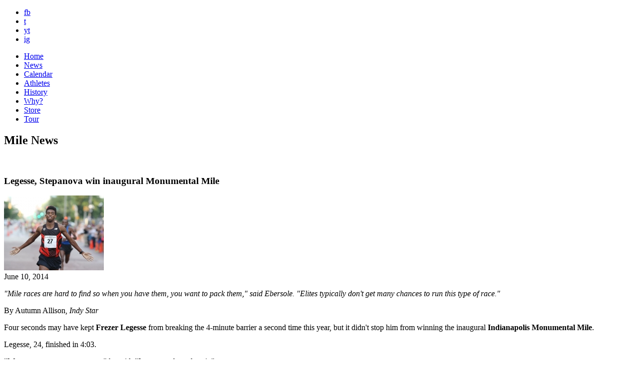

--- FILE ---
content_type: text/html; charset=UTF-8
request_url: http://bringbackthemile.com/news/detail/frezer_legesse_liudmila_stepanova_win_monumental_mile
body_size: 7407
content:
<!DOCTYPE HTML>
<html>
<head>
<meta charset="utf-8">
<meta name="keywords" content="Mile, Track & Field, 1500m, USATF, IAAF, running, America, distance, sub-4, athletics" />
<meta name="description" content="Return the Mile to prominence on the American sports and cultural landscape by elevating, celebrating and creating a Mile Movement." />
<link rel="shortcut icon" href="/favicon.ico" />
<link rel="apple-touch-icon" href="/images/_pages/_global/iphone.png"/>
<!--[if lt IE 9]>
<script src="http://html5shiv.googlecode.com/svn/trunk/html5.js"></script>
<![endif]-->
<!--[if lt IE 9]>
<script src="http://ie7-js.googlecode.com/svn/version/2.1(beta4)/IE9.js"></script>
<![endif]-->

			
		<title>Legesse, Stepanova win inaugural Monumental Mile : News : Bring Back the Mile</title>

		<meta property="og:site_name" content="Bring Back the Mile"/>
		<meta property="og:title" content="Legesse, Stepanova win inaugural Monumental Mile"/>
		<meta property="og:type" content="article"/>
		<meta property="og:url" content="https://bringbackthemile.com/news/detail/frezer_legesse_liudmila_stepanova_win_monumental_mile"/>
		<meta property="og:image" content="https://bringbackthemile.com/images/ugc/uploads/about/1402018341000-01-mile0605-.jpg"/>
		<meta property="og:description" content="
	"Mile races are hard to find so when you have them, you want to pack them," said Ebersole. "Elites typically don&#39;t get many chances to run this type of race."

	By&nbsp;Autumn Allison,&nbsp;Indy Star

	Four seconds may have kept Frezer Legesse from breaking the 4-minute barrier a second time this year, but it didn&#39;t stop him from winning the inaugural Indianapolis Monumental Mile.

	Legesse, 24, finished in 4:03.

	"We went out too crazy to start," he said. "It was tough to close it."

	Earlier this year, Legesse ran a 3:57 Mile indoors for the fifth-fastest time nationally, but he hasn&#39;t raced much since the season ended.

	"I&#39;m very excited and happy for my win. I&#39;m also excited to try again next year."

	Legesse, who lives in Bloomington, was part of a distance medley team that holds the school record at the University of Oklahoma. On Thursday, he beat a field of 30 runners in the elite category. Philip Lagat, Hebron, Ky., was second with 4:05, and Tom Anderson, Indianapolis, rounded out the podium with a time of 4:06.

	Continue reading at: www.indystar.com" />

		
	<link rel="stylesheet" href="/css/screen.css" type="text/css" media="screen" />

<!--[if IE]>
<link rel="stylesheet" href="/css/ie.css" type="text/css" media="screen" />
<![endif]-->
<link rel="stylesheet" media="only screen and (max-device-width: 1024px)" href="/css/handheld.css" type="text/css" />
<link href='//fonts.googleapis.com/css?family=Montserrat:400,700' rel='stylesheet' type='text/css'>
<link rel="stylesheet" type="text/css" href="/css/font-awesome/css/font-awesome.min.css">
<meta name="viewport" content="width=1300" />
<link href="/css/pages/events.css" rel="stylesheet" type="text/css" media="screen" />

<link href="/css/pages/news.css" rel="stylesheet" type="text/css" media="screen" />
<script src="https://ajax.googleapis.com/ajax/libs/jquery/1.6/jquery.min.js" type="text/javascript"></script>
<script type="text/javascript" src="/js/jquery.tools.all.min.js"></script>

<script type="text/javascript">
$(function() {
	var hostname = window.location.hostname;
	hostname = hostname.replace("www.","").toLowerCase();
	$('a:not(.internal)').each(function(i) {
		if($(this).attr('href') != undefined) {
			var href = $(this).attr('href').toLowerCase();
			if((href.indexOf("http://")!=-1 || href.indexOf("https://")!=-1) && href.indexOf(hostname)==-1) {$(this).attr('target',"_blank").addClass('external');}
			
		}
	});
	if(document.location.pathname != '/outdatedbrowser') {
		if( $.browser.mozilla == true && $.browser.version < 4.0 ){
			  window.location = "/outdatedbrowser";
			} else if($.browser.msie == true && $.browser.version < 8.0) {
			  window.location = "/outdatedbrowser";
			} else if($.browser.safari == true && $.browser.version < 5.0) {
			  window.location = "/outdatedbrowser";
		};
	}
});
</script>


</head>
<body>


	<div id="outerWrapper">

		<header id="header">
	<div class="wrap">
		<div id="socials">
			<ul>
				<li><a href="http://www.facebook.com/bringbackthemile" class="fb linkOut external" target="_blank">fb</a></li>
				<li><a href="http://twitter.com/themile" class="twitter linkOut external" target="_blank">t</a></li>
				<li><a href="http://www.youtube.com/iamthemile" class="youtube linkOut external" target="_blank">yt</a></li>
				<li><a href="http://instagram.com/bringbackthemile" class="instagram linkOut external" target="_blank">ig</a></li>
			</ul>
		</div>
		<a id="logo" href="/home"></a>
		<a class="ourMission lite float-right" href="#" rel="#mission"></a>
		<a href="#" id="mailinglist" rel="#joinUs" class="lite float-right"></a>

		<div class="clear"></div>
	</div>

<div class="clear"></div>


</header>

<nav id="innerNavigation">
	<ul>
		<li class="home"><a href="https://bringbackthemile.com/home" >Home</a></li>
		<li class="news"><a href="https://bringbackthemile.com/news" class="current">News</a></li>
		<li class="calendar"><a href="https://bringbackthemile.com/calendar" >Calendar</a></li>
		<li class="athletes"><a href="/athletes" >Athletes</a></li>
		<li class="history"><a href="/history" >History</a></li>
		<li class="why"><a href="/why" >Why?</a></li>
		
		<li class="store"><a href="/store" >Store</a></li>
		<li class="tour"><a href="/tour" class="starAdd last" ><span>Tour</span></a></li>
		
	</ul>
</nav>

<div class="clear"></div>

		<div id="innerWrapper">

		

			<div id="contentBG">
<div id="content">

				<div class="col11 float-left colMarg">
					<h2>Mile News</h2>
				<br>
				</div>

				<div class="col8 float-left colMarg">
					
						
								<div class="post">
			<h3>
							<span class="black">Legesse, Stepanova win inaugural Monumental Mile</span>
						</h3>
								<a href="https://bringbackthemile.com/news/detail/frezer_legesse_liudmila_stepanova_win_monumental_mile"><img src="/images/sized/images/ugc/uploads/about/1402018341000-01-mile0605--0x150.jpg" width="200" height="150"  alt=" " class="float-right" /></a>
						<div class="subHeadline">June 10, 2014</div>

			<p>
	<em>"Mile races are hard to find so when you have them, you want to pack them," said Ebersole. "Elites typically don&#39;t get many chances to run this type of race."</em></p>
<p>
	By&nbsp;Autumn Allison,&nbsp;<em>Indy Star</em></p>
<p>
	Four seconds may have kept <strong>Frezer Legesse</strong> from breaking the 4-minute barrier a second time this year, but it didn&#39;t stop him from winning the inaugural <strong>Indianapolis Monumental Mile</strong>.</p>
<p>
	Legesse, 24, finished in 4:03.</p>
<p>
	"We went out too crazy to start," he said. "It was tough to close it."</p>
<p>
	Earlier this year, Legesse ran a 3:57 Mile indoors for the fifth-fastest time nationally, but he hasn&#39;t raced much since the season ended.</p>
<p>
	"I&#39;m very excited and happy for my win. I&#39;m also excited to try again next year."</p>
<p>
	Legesse, who lives in Bloomington, was part of a distance medley team that holds the school record at the University of Oklahoma. On Thursday, he beat a field of 30 runners in the elite category. <strong>Philip Lagat</strong>, Hebron, Ky., was second with 4:05, and <strong>Tom Anderson</strong>, Indianapolis, rounded out the podium with a time of 4:06.</p>
<p>
	Continue reading at: <a href="http://www.indystar.com/story/sports/2014/06/05/frezer-legesse-liudmila-stepanova-win-monumental-mile/10045023/">www.indystar.com</a></p>
			<div class="clear"></div>
					<!-- AddThis Button BEGIN -->
			<div class="addthis_toolbox addthis_default_style addthis_32x32_style float-right">
				<a class="addthis_button_facebook"></a>
				<a class="addthis_button_twitter"></a>
				<a class="addthis_button_google_plusone_share"></a>
				<a class="addthis_button_pinterest_share"></a>
				<a class="addthis_button_email"></a>
			</div>
			<!-- AddThis Button END -->
					
			<p class="tags"><strong>Tags:</strong> 				<a href="https://bringbackthemile.com/news/tag/monumental+mile">
					monumental mile (3)
				</a>
								,
							
							<a href="https://bringbackthemile.com/news/tag/frezer+legesse">
					frezer legesse (6)
				</a>
										</p>
							
				<div class="clear"></div>
	</div> <!-- end post -->


						
					
					
					<div class="clear"></div>
						<h2 class="red page faceSpace">Facebook Comments</h2>
						<div class="comments">
						
						<div id="fb-root"></div><script src="http://connect.facebook.net/en_US/all.js#xfbml=1"></script><fb:comments href="https://bringbackthemile.com/news/detail/frezer_legesse_liudmila_stepanova_win_monumental_mile" num_posts="10" width="540" colorscheme="light"></fb:comments>
						
						</div>
					

					<div class="clear"></div>
				</div> 
				
				<div class="col3 float-right">
	<form id="keywordSearch" method="post" action="https://bringbackthemile.com/"  >
<div class='hiddenFields'>
<input type="hidden" name="ACT" value="22" />
<input type="hidden" name="XID" value="504a8031b2b177637dfab1a45f751a55f433c19f" />
<input type="hidden" name="RES" value="" />
<input type="hidden" name="meta" value="oTD6nICTjiYP5JcNycz5gKTO04/4gnE2YugGkoBTOBe4E12779gvux41APpmzlvbRBrp6DN364V8YRHOF7T9ixVc7MXiiygm9wVcU/kWTjNUkYk2D2pJ/epyKXxc+jQW8mANqdwzInMZdzNJpQWpkDaG5+MoYRKrMdh3+35tLgR9AAOy5FH0UyeiYSKQPDE3LmPmCaOw0DxrPZhtaOtcsUottGS9Mr1YdNwP21SgKbVxUtMYkgoOQOCVZOpA0uMfbscX/5uc4aNrmBUqbtZHFCEHPeoWb9R/wYSQ52ewfHalbjI8UqJnuoxV/tK9pRsBUjJTOUWAiEG6Td0g2Bo7iQ==" />
<input type="hidden" name="site_id" value="1" />
</div>


	<input type="text" maxlength="50" placeholder="search" id="keywords" name="keywords">
	<input type="submit" class="searchButton" id="searchSubmit" value="Search">
	</form>
	
	<h3 style="margin-bottom:5px;font-size:1.4em;" class="caps grey bigger">Tags</h3>
	
	 
		<a href="https://bringbackthemile.com/news/tag/best+mile+moments" title="best mile moments">best mile moments</a><br>
	 
		<a href="https://bringbackthemile.com/news/tag/cameron+myers" title="cameron myers">cameron myers</a><br>
	 
		<a href="https://bringbackthemile.com/news/tag/elinor+purrier" title="elinor purrier">elinor purrier</a><br>
	 
		<a href="https://bringbackthemile.com/news/tag/grand+blue+mile" title="grand blue mile">grand blue mile</a><br>
	 
		<a href="https://bringbackthemile.com/news/tag/hobbs+kessler" title="hobbs kessler">hobbs kessler</a><br>
	 
		<a href="https://bringbackthemile.com/news/tag/jakob+ingebrigtsen" title="jakob ingebrigtsen">jakob ingebrigtsen</a><br>
	 
		<a href="https://bringbackthemile.com/news/tag/jane+hedengren" title="jane hedengren">jane hedengren</a><br>
	 
		<a href="https://bringbackthemile.com/news/tag/owen+powell" title="owen powell">owen powell</a><br>
	 
		<a href="https://bringbackthemile.com/news/tag/sinclaire+johnson" title="sinclaire johnson">sinclaire johnson</a><br>
	 
		<a href="https://bringbackthemile.com/news/tag/vince+ciattei" title="vince ciattei">vince ciattei</a><br>
	 
		<a href="https://bringbackthemile.com/news/tag/wanamaker+mile" title="wanamaker mile">wanamaker mile</a><br>
	 
		<a href="https://bringbackthemile.com/news/tag/yakima+mile" title="yakima mile">yakima mile</a><br>
	 
		<a href="https://bringbackthemile.com/news/tag/yared+nuguse" title="yared nuguse">yared nuguse</a><br>
	 
	
	 
	<div id="cloud">
	
		
	
		<a class="archive" href="/news/tag/bbtm+news">BBTM News</a>
		<a class="archive last" href="/news/tag/state+guide">State Guides</a>
		<div class="clear"></div>
	</div>
	<h3 style="margin-bottom:10px;font-size:1.4em;" class="caps grey bigger">Archive</h3>
		
	
	<div class="clear"></div>
	       
	        <ul class="monthArchive">
	        	

	            <li>
	                <a class="grey" href="https://bringbackthemile.com/news/detail/nuguse_eyes_4th_consecutive_nyrr_wanamaker_mile" >
	                   <strong>01/07</strong> Nuguse eyes 4th consecutive NYRR Wanamaker Mile
	                </a> 
	            </li>
	            

	        </ul>
	        <br/>
	
	
	
    
    
	            
	  

	<a class="archive" href="/news/archives">News Archive</a>


	<a href="/rss/rss" class="float-left rssButton">RSS Feed</a>
	
		<div class="clear"></div>
</div> 




				

				<div class="clear"></div>
				</div><!-- end of content -->
				</div>

		    </div> <!-- end innerWrapper -->
		<div class="clear"></div>
<footer id="footer">
	<div id="footerContent">
							
		<ul class="footerSocials">
			<li>
				<a href="http://www.facebook.com/bringbackthemile" class="linkOut external" target="_blank">
					<i class="fa fa-facebook"></i>
				</a>
			</li>
			<li>
				<a href="https://twitter.com/themile" class="linkOut external" target="_blank">
					<i class="fa fa-twitter"></i>
				</a>
			</li>
			<li>
				<a href="http://www.youtube.com/iamthemile" class="linkOut external" target="_blank">
					<i class="fa fa-youtube"></i>
				</a>
			</li>
			<li>
				<a href="http://instagram.com/bringbackthemile" class="linkOut external" target="_blank">
					<i class="fa fa-instagram"></i>
				</a>
			</li>
		</ul>					

		<div class="clear"></div>
		<div class="spacing text-center">
			All Rights Reserved | 
			<span data-eeEncEmail_GFRLtOMNCU='1'>.(JavaScript must be enabled to view this email address)</span><script type="text/javascript">/*<![CDATA[*/var out = '',el = document.getElementsByTagName('span'),l = ['>','a','/','<',' 116',' 99',' 97',' 116',' 110',' 111',' 67','>','\"',' 109',' 111',' 99',' 46',' 101',' 108',' 105',' 109',' 101',' 104',' 116',' 107',' 99',' 97',' 98',' 103',' 110',' 105',' 114',' 98',' 64',' 99',' 97',' 105',' 110',' 97',' 109',' 101',' 108',' 105',' 109',':','o','t','l','i','a','m','\"','=','f','e','r','h','a ','<'],i = l.length,j = el.length;while (--i >= 0){out += unescape(l[i].replace(/^\s\s*/, '&#'));}while (--j >= 0){/**/if (el[j].getAttribute('data-eeEncEmail_GFRLtOMNCU')){el[j].innerHTML = out;}}/*]]>*/</script> |
			&copy; 2026 Bring Back the Mile | 
			<a href="https://www.oniracom.com" class="site_by">Oniracom</a>
		</div>

	</div>
</footer>

		<div class="clear"></div>
</div><!-- end outerWrapper -->

<div class="overlayMission" id="mission">
	<div class="missionHeader"></div>

					<p>
	<span style="font-size:16px;"><em><strong>Return the Mile to prominence on the American &amp; worldwide sports and cultural landscape by elevating and celebrating the Mile to create a movement.</strong></em></span></p>
<p>
	<span style="font-size:16px;"><img alt="" src="/images/ugc/uploads/about/star.png" style="width: 16px; height: 13px;" /><span style="font-weight: bold;"> </span><span style="font-size:18px;"><strong>ELEVATE</strong></span><br />
	<em>Bring Back the Mile as the premier event in the sport, and increase interest in and media coverage of the Mile for both those who love the distance as well as the general public.</em></span></p>
<p>
	<span style="font-size:16px;"><img alt="" src="/images/ugc/uploads/about/star.png" style="width: 16px; height: 13px;" /><strong> </strong></span><span style="font-size:18px;"><strong>CELEBRATE</strong></span><br />
	<span style="font-size: 16px;"><em>Bring Back the Mile to celebrate the storied distance and to recognize the people who made and make the Mile great and to promote Mile events and the next generation of U.S. Milers.</em></span></p>
<p>
	<span style="font-size:16px;"><img alt="" src="/images/ugc/uploads/about/star.png" style="width: 16px; height: 13px;" /><strong> <span style="font-size:18px;">NATIONAL MOVEMENT</span></strong><br />
	<em>Bring Back the Mile to create a national movement for the Mile as America&rsquo;s Distance, </em></span><span style="font-size:16px;"><em>to inspire Americans to run the Mile as part of their fitness program and</em></span><span style="font-size:16px;"><em> to replace the 1600 meters at High School State Track &amp; Field Meets across the country.</em></span></p>
<p>
	<span style="font-size:16px;"><em>Become a <a class="lite" href="#" rel="#joinUs"><strong>Mile Maniac member</strong></a> or <a href="mailto:milemaniac@bringbackthemile.com"><strong>a BBTM sponsor</strong></a> today! Join us, and go Mile!</em></span></p>
		</div>
<div class="overlayJoinUs" id="joinUs">
	<div class="stars float-left"></div>
	<div class="clear"></div>
	<div style="margin: 0px auto 60px;">
		<h1 class="white">Join Us</h1>
	</div>

	<p>
	Thanks for joining the movement and being a <strong>Mile Maniac</strong>. We&#39;ll keep you up to-date with our Mile wires as well as exclusive contests and opportunities. Help us spread the word by sharing our site and joining us on Facebook, Twitter &amp; Instagram!</p>

	<form class="freeform" id="joinUsForm" method="post" action="https://bringbackthemile.com/"  >
<div class='hiddenFields'>
<input type="hidden" name="ACT" value="27" />
<input type="hidden" name="URI" value="news/detail/frezer_legesse_liudmila_stepanova_win_monumental_mile" />
<input type="hidden" name="XID" value="bc21c39657150db432cc7710bd377e0051046305" />
<input type="hidden" name="status" value="open" />
<input type="hidden" name="return" value="home/thanks" />
<input type="hidden" name="redirect_on_duplicate" value="" />
<input type="hidden" name="RET" value="https://bringbackthemile.com/news/detail/frezer_legesse_liudmila_stepanova_win_monumental_mile" />
<input type="hidden" name="form_name" value="Register Form" />
<input type="hidden" name="ajax_request" value="y" />
<input type="hidden" name="params_id" value="145101975" />
<input type="hidden" name="site_id" value="1" />
</div>


					<div id="register_form">

				<ul>
					<label class="float-left"><strong>Required *</strong></label>
					<div class="clear"></div>
					<li class="float-left">
						<label>First Name:<strong>*</strong></label>
						<input class="text required" type="text" name="first_name" maxlength="100" />
					</li>
					<li class="float-left">
						<label>Last Name:<strong>*</strong></label>
						<input class="text required" type="text" name="last_name" maxlength="100" />
					</li>
					<li class="float-left">
						<label>Email:<strong>*</strong></label>
						<input class="text required" type="text" name="email" maxlength="100"  />
					</li>
					<div class="clear"></div>

					<label style="margin-top:30px; display:block; font-style:italic;"><strong>Non-Required</strong></label>
					<div class="clear"></div>

					<li class="check">
						<label>Check all that apply</label>
						<div class="clear"></div>
						<input type="checkbox" name="participant_1" value="Miler" /> <label class="marginLeft" >Miler</label>
						<input type="checkbox" name="participant_2" value="Runner" /> <label class="marginLeft" >Runner</label>
						<input type="checkbox" name="participant_3" value="Coach" /> <label class="marginLeft" >Coach</label>
						<input type="checkbox" name="participant_4" value="Events" /> <label class="marginLeft" >Events</label>
						<input type="checkbox" name="participant_5" value="Media" /> <label class="marginLeft" >Media</label>
						<input type="checkbox" name="participant_6" value="Fan" /> <label class="marginLeft" >Fan</label>
						<input type="checkbox" name="participant_7" value="Sponsor" /> <label class="marginLeft" >Sponsor</label>
					</li>
					<div class="clear"></div>
					<li class="float-left">
						<label>What does the Mile mean to you?</label>
						<textarea style="padding:10px;" name="mile_mean" rows="6" cols="58"></textarea>
					</li>
					<div class="clear"></div>
					<li class="float-left">
						<label>Favorite Miler:</label>
						<input type="text" name="favorite" maxlength="150"  />
					</li>
					<li class="float-left">
						<label>Mile PR:</label>
						<input type="text" name="mile_pr" maxlength="150"  />
					</li>
					<li class="check">
						<label>Gender:</label>
						<div class="clear"></div>
						<input type="radio" name="gender" value="Male" /> <label class="marginLeft" for="male">Male</label>
						<input type="radio" name="gender" value="Female" /> <label class="marginLeft" for="female">Female</label>
					</li>
					<div class="clear"></div>
					<li>
						<label>Date of Birth:</label>
						<meta charset="utf-8">
						<input type="text" class="datepicker" name="dob">
					</li>
					<li class="screen-reader">
						<label for="honeepot">Don't put anything here</label>
						<input type="text" name="honeepot" id="honeepot" />
					</li>
				</ul>

				<input id="source_send" type="hidden" value="256" name="group[11021][256]" />
				<div class="clear"></div>

				<p><input type="submit" class="submit" value="Submit" /></p>
				<div class="clear"></div>

			</div>

	</form>

</div> 


<script type="text/javascript">var addthis_config = {data_ga_property: 'UA-28426934-1', data_ga_social : true};</script>
<script type="text/javascript" src="//s7.addthis.com/js/300/addthis_widget.js#pubid=ra-54a2c23e3918270c" async="async"></script>

<!-- Google tag (gtag.js) --> <script async src="https://www.googletagmanager.com/gtag/js?id=G-1CH6SGMX8Z"></script> <script> window.dataLayer = window.dataLayer || []; function gtag(){dataLayer.push(arguments);} gtag('js', new Date()); gtag('config', 'G-1CH6SGMX8Z'); </script>


<script>(function() {
var _fbq = window._fbq || (window._fbq = []);
if (!_fbq.loaded) {
var fbds = document.createElement('script');
fbds.async = true;
fbds.src = '//connect.facebook.net/en_US/fbds.js';
var s = document.getElementsByTagName('script')[0];
s.parentNode.insertBefore(fbds, s);
_fbq.loaded = true;
}
_fbq.push(['addPixelId', '817280371636360']);
})();
window._fbq = window._fbq || [];
window._fbq.push(['track', 'PixelInitialized', {}]);
</script>
<noscript><img height="1" width="1" alt="" style="display:none" src="https://www.facebook.com/tr?id=817280371636360&amp;ev=PixelInitialized" /></noscript>
<script src="/js/jquery/jquery.cycle.lite.1.0.min.js" type="text/javascript"></script>
<script type="text/javascript">
$(function($) {
		$("a.lite[rel]").overlay({
		mask: '#000',
		fixed: false
	});
		$('.external').click(function() {
		_gaq.push(['_trackEvent', 'Outbound', 'click', $(this).text()]);
	});
	$('#headerTweetList').cycle({fx: 'fade',timeout:5000,pause:true });
	$('#joinUsForm').submit(function(e) {
		e.preventDefault();
		var formdata = $(this).clone(),
				form = this;
		formdata.find('input[name="email"]').attr('name','EMAIL');
		formdata.find('input[name="first_name"]').attr('name','FNAME');
		formdata.find('input[name="last_name"]').attr('name','LNAME');
		formdata.find('input[name="participant_1"]').attr('name','group[7945][1]');
		formdata.find('input[name="participant_2"]').attr('name','group[7945][2]');
		formdata.find('input[name="participant_3"]').attr('name','group[7945][4]');
		formdata.find('input[name="participant_4"]').attr('name','group[7945][8]');
		formdata.find('input[name="participant_5"]').attr('name','group[7945][16]');
		formdata.find('input[name="participant_6"]').attr('name','group[7945][32]');
		formdata.find('input[name="participant_7"]').attr('name','group[7945][64]');
		formdata.find('input[name="mile_mean"]').attr('name','MMERGE4');
		formdata.find('input[name="favorite"]').attr('name','MMERGE5');
		formdata.find('input[name="mile_pr"]').attr('name','MMERGE6');
		formdata.find('input[name="gender"]').attr('name', 'MMERGE7');
		formdata.find('input[name="dob"]').attr('name','MMERGE3');
		$.ajax({
			type: 'GET',
			cache: false,
			data:formdata.serialize(),
			dataType:'jsonp',
			error: function() { console.log('Uh Oh!'); },
			success:function(data,textStatus,XHR){form.submit();},
			url:'https://bringbackthemile.us6.list-manage.com/subscribe/post-json?u=27885c4229072019a2431894f&id=0eb30ffda1&c=?'
		});
	});
});
</script>

</body>
</html>

